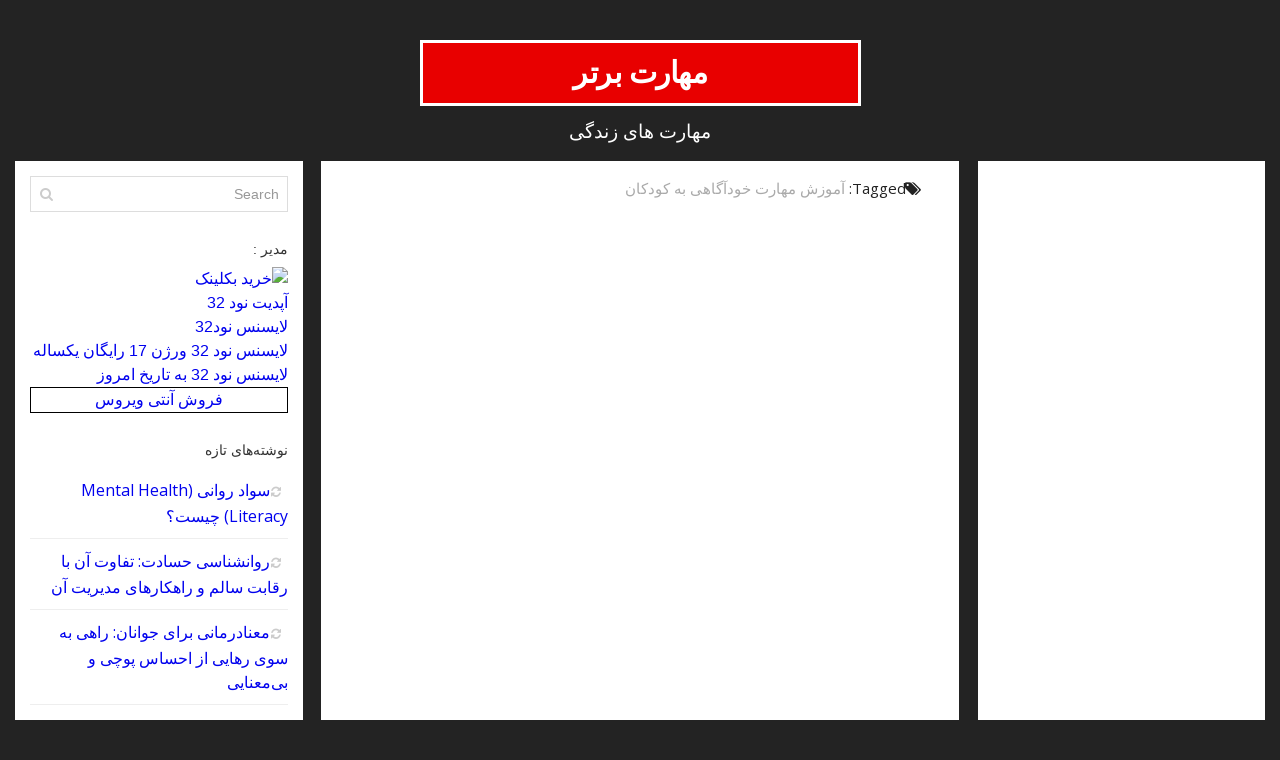

--- FILE ---
content_type: text/html; charset=UTF-8
request_url: http://soeal.ir/tag/%D8%A2%D9%85%D9%88%D8%B2%D8%B4-%D9%85%D9%87%D8%A7%D8%B1%D8%AA-%D8%AE%D9%88%D8%AF%D8%A2%DA%AF%D8%A7%D9%87%DB%8C-%D8%A8%D9%87-%DA%A9%D9%88%D8%AF%DA%A9%D8%A7%D9%86/
body_size: 7093
content:
<!DOCTYPE html> 
<html class="no-js" dir="rtl" lang="fa-IR">

<head>

<meta name="google-site-verification" content="TvfGUCgwVj6PqDLHreerHVK-EOSJtuVBzTBTWbapWYs" />
<meta name="msvalidate.01" content="27A109FB7D20DEF1387AA1B7D2844DE0" />



	<meta charset="UTF-8">
	<meta name="viewport" content="width=device-width, initial-scale=1.0">
	<link rel="profile" href="http://gmpg.org/xfn/11">
	<link rel="pingback" href="http://soeal.ir/xmlrpc.php">
	
	<title>آموزش مهارت خودآگاهی به کودکان &#8211; مهارت برتر</title>
<script>document.documentElement.className = document.documentElement.className.replace("no-js","js");</script>
<link rel='dns-prefetch' href='//fonts.googleapis.com' />
<link rel='dns-prefetch' href='//s.w.org' />
<link rel="alternate" type="application/rss+xml" title="مهارت برتر &raquo; خوراک" href="http://soeal.ir/feed/" />
<link rel="alternate" type="application/rss+xml" title="مهارت برتر &raquo; خوراک دیدگاه‌ها" href="http://soeal.ir/comments/feed/" />
<link rel="alternate" type="application/rss+xml" title="مهارت برتر &raquo; آموزش مهارت خودآگاهی به کودکان خوراک برچسب" href="http://soeal.ir/tag/%d8%a2%d9%85%d9%88%d8%b2%d8%b4-%d9%85%d9%87%d8%a7%d8%b1%d8%aa-%d8%ae%d9%88%d8%af%d8%a2%da%af%d8%a7%d9%87%db%8c-%d8%a8%d9%87-%da%a9%d9%88%d8%af%da%a9%d8%a7%d9%86/feed/" />
		<script type="text/javascript">
			window._wpemojiSettings = {"baseUrl":"https:\/\/s.w.org\/images\/core\/emoji\/11\/72x72\/","ext":".png","svgUrl":"https:\/\/s.w.org\/images\/core\/emoji\/11\/svg\/","svgExt":".svg","source":{"concatemoji":"http:\/\/soeal.ir\/wp-includes\/js\/wp-emoji-release.min.js?ver=4.9.26"}};
			!function(e,a,t){var n,r,o,i=a.createElement("canvas"),p=i.getContext&&i.getContext("2d");function s(e,t){var a=String.fromCharCode;p.clearRect(0,0,i.width,i.height),p.fillText(a.apply(this,e),0,0);e=i.toDataURL();return p.clearRect(0,0,i.width,i.height),p.fillText(a.apply(this,t),0,0),e===i.toDataURL()}function c(e){var t=a.createElement("script");t.src=e,t.defer=t.type="text/javascript",a.getElementsByTagName("head")[0].appendChild(t)}for(o=Array("flag","emoji"),t.supports={everything:!0,everythingExceptFlag:!0},r=0;r<o.length;r++)t.supports[o[r]]=function(e){if(!p||!p.fillText)return!1;switch(p.textBaseline="top",p.font="600 32px Arial",e){case"flag":return s([55356,56826,55356,56819],[55356,56826,8203,55356,56819])?!1:!s([55356,57332,56128,56423,56128,56418,56128,56421,56128,56430,56128,56423,56128,56447],[55356,57332,8203,56128,56423,8203,56128,56418,8203,56128,56421,8203,56128,56430,8203,56128,56423,8203,56128,56447]);case"emoji":return!s([55358,56760,9792,65039],[55358,56760,8203,9792,65039])}return!1}(o[r]),t.supports.everything=t.supports.everything&&t.supports[o[r]],"flag"!==o[r]&&(t.supports.everythingExceptFlag=t.supports.everythingExceptFlag&&t.supports[o[r]]);t.supports.everythingExceptFlag=t.supports.everythingExceptFlag&&!t.supports.flag,t.DOMReady=!1,t.readyCallback=function(){t.DOMReady=!0},t.supports.everything||(n=function(){t.readyCallback()},a.addEventListener?(a.addEventListener("DOMContentLoaded",n,!1),e.addEventListener("load",n,!1)):(e.attachEvent("onload",n),a.attachEvent("onreadystatechange",function(){"complete"===a.readyState&&t.readyCallback()})),(n=t.source||{}).concatemoji?c(n.concatemoji):n.wpemoji&&n.twemoji&&(c(n.twemoji),c(n.wpemoji)))}(window,document,window._wpemojiSettings);
		</script>
		<style type="text/css">
img.wp-smiley,
img.emoji {
	display: inline !important;
	border: none !important;
	box-shadow: none !important;
	height: 1em !important;
	width: 1em !important;
	margin: 0 .07em !important;
	vertical-align: -0.1em !important;
	background: none !important;
	padding: 0 !important;
}
</style>
<link rel='stylesheet' id='slick-css'  href='http://soeal.ir/wp-content/themes/sturdy/css/slick.css?ver=4.9.26' type='text/css' media='all' />
<link rel='stylesheet' id='slick-theme-css'  href='http://soeal.ir/wp-content/themes/sturdy/css/slick-theme.css?ver=4.9.26' type='text/css' media='all' />
<link rel='stylesheet' id='font-awesome-css'  href='http://soeal.ir/wp-content/themes/sturdy/fonts/font-awesome.min.css?ver=4.9.26' type='text/css' media='all' />
<link rel='stylesheet' id='style-css'  href='http://soeal.ir/wp-content/themes/sturdy/style.css?ver=4.9.26' type='text/css' media='all' />
<link rel='stylesheet' id='responsive-css'  href='http://soeal.ir/wp-content/themes/sturdy/responsive.css?ver=4.9.26' type='text/css' media='all' />
<link rel='stylesheet' id='wpb-google-fonts-css'  href='http://fonts.googleapis.com/css?family=Open+Sans%3A400%2C700%7CMcLaren%3A400%7CRoboto+Slab%3A400&#038;ver=4.9.26' type='text/css' media='all' />
<script type='text/javascript' src='http://soeal.ir/wp-includes/js/jquery/jquery.js?ver=1.12.4'></script>
<script type='text/javascript' src='http://soeal.ir/wp-includes/js/jquery/jquery-migrate.min.js?ver=1.4.1'></script>
<link rel='https://api.w.org/' href='http://soeal.ir/wp-json/' />
<link rel="EditURI" type="application/rsd+xml" title="RSD" href="http://soeal.ir/xmlrpc.php?rsd" />
<link rel="wlwmanifest" type="application/wlwmanifest+xml" href="http://soeal.ir/wp-includes/wlwmanifest.xml" /> 
<meta name="generator" content="WordPress 4.9.26" />
<!--[if lt IE 9]>
<script src="http://soeal.ir/wp-content/themes/sturdy/js/ie/html5.js"></script>
<script src="http://soeal.ir/wp-content/themes/sturdy/js/ie/selectivizr.js"></script>
<![endif]-->


      <!--Customizer CSS--> 
      <style type="text/css">


              body { background:#232323; }
              .home .content .post-title a, h1.post-title { color:#00010f; }
              .post-category a, .post-comments a, .tab-item-category a { color:#0027b5; }
              .post-category a:hover, .post-comments a:hover, .tab-item-category a:hover { color:#0a0402; }
              .post { font-weight:normal; }
              .post, .entry.excerpt { color:#0a0101; }
              .post { font-family:Helvetica, Arial; }
              .entry { font-size:17px; }
              #nav-header, #nav-subheader , #nav-footer, #nav-topbar { font-weight:bold; } 

              #nav-header div ul li a, #nav-subheader, #nav-footer, #nav-topbar { font-size:12px; }
              #nav-header, #nav-subheader , #nav-footer, #nav-topbar { font-family:Helvetica, Arial; } 

              #nav-header, #nav-header .menu-item, a.sidebar-toggle, #nav-header .nav-wrap { background:#e80000; }
              #nav-subheader, #nav-subheader .menu-item, #nav-subheader .nav-wrap { background:#f9f9f9; }
              #nav-footer, #nav-footer .menu-item { background:#e60000; } 

              #nav-topbar, #nav-topbar .menu-item { background:#000000; } 

              #nav-topbar .nav li a, #nav-topbar div { color:#ffffff; }
              #nav-header .nav li a, #nav-header div { color:#ffffff; }
              #nav-subheader .nav li a, #nav-subheader div { color:#000000; }
              #nav-footer .nav li a, #nav-footer div  { color:#d1d1d1; }
     	      .site-title a { font-size:30px; } 

    	      .site-title a { color:#ffffff; } 

      	      .site-title { font-family:Helvetica, Arial; } 

      	      .site-title a { font-weight:bold; } 
      	     
      	      .site-title { width:30%; } 

     	      .site-title { border-color:#fff; } 

              .site-title { background:#e80000; }
     	      .site-descriptionh { font-family:Roboto Slab, Arial; }
              .site-descriptionh { color:#ffffff; }
              .site-descriptionh { font-size:19px; }                           
              .site-descriptionh { font-weight:normal; }
              .featuredclip rect { fill:#fff; }                           
              .mainclip rect { fill:#000; }
              .featured-posts .post-title a { color:#fff; }
              .featured-posts .post-title a:hover { color:#46B2FF; }
   
      </style> 
      <!--/Customizer CSS-->
      		<style type="text/css">.recentcomments a{display:inline !important;padding:0 !important;margin:0 !important;}</style>
		</head>

<body class="rtl archive tag tag-35147 col-3cm chrome">

<div id="wrapper">

	<header id="header">
		
				
		<div id="header-top">
					
			<div class="container-inner group">
			
			
			
				<p class="site-title"><a href="http://soeal.ir/" rel="home">مهارت برتر</a></p>
				<p class="site-descriptionh">مهارت های زندگی</p>

			</div><!--/.container-->
			
		</div><!--/#header-top-->
		<div id="header-bottom">
			
			<div class="container-inner group">

								
							
			</div><!--/.container-->
		
		</div><!--/#header-bottom-->
		
	</header><!--/#header-->
	
	<div class="container" id="page">
		<div class="container-inner">
			
			

			
	<div class="sidebar s1 equalheight">
		
		<a class="sidebar-toggle" title="Expand Sidebar"><i class="fa icon-sidebar-toggle"></i></a>
		
		<div class="sidebar-content">
			
			<div id="search-2" class="widget widget_search"><form method="get" class="searchform themeform" action="http://soeal.ir/">
	<div>
		<input type="text" class="search" name="s" onblur="if(this.value=='')this.value='Search';" onfocus="if(this.value=='Search')this.value='';" value="Search" />
	</div>
</form>
</div><div id="execphp-2" class="widget widget_execphp"><h3 class="group"><span>مدیر :</span></h3>			<div class="execphpwidget"><a href="https://behtarinbacklink.com/" title="خرید بکلینک"><img src="https://behtarinbacklink.com/tools/images/create-a-300x300-pixel-square-digital-ma_ZW5VPj5jQkWsGAGB5Ia.png" width="65" height="65" alt="خرید بکلینک" title="خرید بکلینک"/></a><br>



<a href="https://gennexium40.com/">آپدیت نود 32</a><br>


<a href="https://cymbalta3060mg.com/">لایسنس نود32</a><br>


<a href="https://www.oakley-sunglasses.net.co/">لایسنس نود 32 ورژن 17 رایگان یکساله</a><br>


<a href="https://passwordnod32.ir">لایسنس نود 32 به تاریخ امروز</a><br>


<div style="display:none;"><a href="https://1xbet.fun/">&#1608;&#1575;&#1606; &#1575;&#1740;&#1705;&#1587; &#1576;&#1578;</a></div>


<div style="display:none;"><a href="https://baxiran.com">&#1587;&#1575;&#1740;&#1578; &#1576;&#1575;&#1586;&#1740; &#1575;&#1606;&#1601;&#1580;&#1575;&#1585;</a></div>


<div style="display:none;"><a href="https://bia.bet">&#1576;&#1575;&#1586;&#1740; &#1575;&#1606;&#1601;&#1580;&#1575;&#1585;</a></div>
<div style="display:none;"><a href="https://jetbet90.com">&#1580;&#1578; &#1576;&#1578; &#1576;&#1583;&#1608;&#1606; &#1601;&#1740;&#1604;&#1578;&#1585;</a></div>



<div id="5484312" style="display:none;"><a href="https://hotbet.click/">&#1607;&#1575;&#1578; &#1576;&#1578;</a></div>


<div style="display:none;"><a href="https://enfejar.games/">&#1587;&#1575;&#1740;&#1578; &#1576;&#1575;&#1586;&#1740; &#1575;&#1606;&#1601;&#1580;&#1575;&#1585;</a></div>


<div style="display:none;"><a href="https://jetbet90.info/">jetbet</a></div>


<div style="display:none;"><a href="https://shirbet.com/">&#1587;&#1575;&#1740;&#1578; &#1662;&#1740;&#1588; &#1576;&#1740;&#1606;&#1740; &#1601;&#1608;&#1578;&#1576;&#1575;&#1604;</a></div>


<div style="display:none;"><a href="https://sibbet90.site/">&#1587;&#1740;&#1576; &#1576;&#1578;</a></div>


<div style="display:none;"><a href="https://www.enfejar.vip/">&#1587;&#1575;&#1740;&#1578; &#1576;&#1575;&#1586;&#1740; &#1575;&#1606;&#1601;&#1580;&#1575;&#1585;</a></div>


<div style="display:none;"><a href="https://betball90.org/">&#1576;&#1578; &#1576;&#1575;&#1604; 90</a></div>


<div style="display:none;"><a href="https://bazienfejar.vip/">&#1576;&#1607;&#1578;&#1585;&#1740;&#1606; &#1587;&#1575;&#1740;&#1578; &#1576;&#1575;&#1586;&#1740; &#1575;&#1606;&#1601;&#1580;&#1575;&#1585; &#1570;&#1606;&#1604;&#1575;&#1740;&#1606;</a></div>


<div style="display:none;"><a href="https://www.jetbet90.bet/">&#1580;&#1578; &#1576;&#1578;</a></div>


<div id="983276" style="display:none;"><a href="https://enfejarsite.com/">&#1587;&#1575;&#1740;&#1578; &#1575;&#1606;&#1601;&#1580;&#1575;&#1585;</a></div>


<div style="display:none;"><a href="https://lanacasino.info/">lanacasino</a></div>


<div style="display:none;"><a href="https://betforward-shart.com/">&#1576;&#1578; &#1601;&#1608;&#1585;&#1608;&#1575;&#1585;&#1583;</a></div>


<div style="display:none;"><a href="https://1xbet-ir1.xyz/">1xbet</a></div>


<div style="display:none;"><a href="https://ace90.bet/">&#1570;&#1587; 90</a></div>


<div style="display:none;"><a href="https://jetbet-fa.com/">&#1580;&#1578; &#1576;&#1578;</a></div>


<div style="display:none;"><a href="https://bet-forward.com/">betforward</a></div>

<div style="display:none;"><a href="https://riverpoker.online/">river poker</a></div>

<div style="display:none;"><a href="https://emperorpoker.online/">emperor poker</a></div>


<div style="display:none;"><a href="https://baxbet.info/">&#1576;&#1705;&#1587; &#1576;&#1578;</a></div>



<div style="display:none;"><a href="https://mojavz.com/listing-category/vaamfori">&#1582;&#1585;&#1740;&#1583; &#1608;&#1575;&#1605; &#1602;&#1575;&#1606;&#1608;&#1606;&#1740; &#1576;&#1583;&#1608;&#1606; &#1590;&#1575;&#1605;&#1606;</a></div>
<div style="display:none;"><a href="https://bettime90vip.com/">bettime90vip</a></div>
<div style="display:none;"><a href="https://farsi1xbet.info/">&#1608;&#1575;&#1606; &#1575;&#1740;&#1705;&#1587; &#1576;&#1578; &#1601;&#1575;&#1585;&#1587;&#1740;</a></div>


<div id="9543975" style="display:none;"><a href="https://enfejargame.click">&#1587;&#1575;&#1740;&#1578; &#1576;&#1575;&#1586;&#1740; &#1575;&#1606;&#1601;&#1580;&#1575;&#1585;</a></div>
<div id="95435831" style="display:none;"><a href="http://b90.website">&#1587;&#1575;&#1740;&#1578; &#1576;&#1578;</a></div>
<div id="359025831" style="display:none;"><a href="https://jetbet90.website">&#1576;&#1575;&#1586;&#1740; &#1575;&#1606;&#1601;&#1580;&#1575;&#1585;</a></div>
<div style="display:none;"><a href="https://niksho.com/hot-bet/">&#1604;&#1740;&#1606;&#1705; &#1576;&#1583;&#1608;&#1606; &#1601;&#1740;&#1604;&#1578;&#1585; &#1587;&#1575;&#1740;&#1578; &#1607;&#1575;&#1578; &#1576;&#1578;</a></div>
<div style="display:none;"><a href="https://prosoccer.ws/">Free soccer tips</a></div>
<div style="display:none;"><a href="https://1xbet-nofilter.com">&#1583;&#1575;&#1606;&#1604;&#1608;&#1583; &#1575;&#1662;&#1604;&#1740;&#1705;&#1740;&#1588;&#1606; &#1608;&#1575;&#1606; &#1575;&#1740;&#1705;&#1587; &#1576;&#1578;</a></div>
<div style="display:none;"><a href="https://shartbandifarsi.com/">Tas20</a></div>
<div style="display:none;"><a href="https://www.1xbet-ir.apk">&#1583;&#1575;&#1606;&#1604;&#1608;&#1583; &#1575;&#1662;&#1604;&#1740;&#1705;&#1740;&#1588;&#1606; &#1608;&#1575;&#1606; &#1575;&#1740;&#1705;&#1587; &#1576;&#1578;</a></div>
<div style="display:none;"><a href="https://www.amoozeshbet.com">&#1583;&#1575;&#1606;&#1604;&#1608;&#1583; &#1575;&#1662;&#1604;&#1740;&#1705;&#1740;&#1588;&#1606; &#1608;&#1575;&#1606; &#1575;&#1740;&#1705;&#1587; &#1576;&#1578;</a></div>
<div style="display:none;"><a href="https://winxbet.game/fa/">&#1588;&#1585;&#1591; &#1576;&#1606;&#1583;&#1740; &#1608;&#1585;&#1586;&#1588;&#1740;</a></div>
           






<link href="//backlink.behtarinseo.ir/ads/css/style-7.css" rel="stylesheet" type="text/css">
<div class="mihanbacklink">
 <div><div style="border: 1px solid #000;text-align: center;text-decoration: none !important;"><a title="فروش آنتی ویروس" alt="فروش آنتی ویروس" rel="follow" href="https://keyiran.com">فروش آنتی ویروس</a></div></div>              
</div></div>
		</div>		<div id="recent-posts-2" class="widget widget_recent_entries">		<h3 class="group"><span>نوشته‌های تازه</span></h3>		<ul>
											<li>
					<a href="http://soeal.ir/%d8%b3%d9%88%d8%a7%d8%af-%d8%b1%d9%88%d8%a7%d9%86%db%8c-mental-health-literacy-%da%86%db%8c%d8%b3%d8%aa%d8%9f/">سواد روانی (Mental Health Literacy) چیست؟</a>
									</li>
											<li>
					<a href="http://soeal.ir/%d8%b1%d9%88%d8%a7%d9%86%d8%b4%d9%86%d8%a7%d8%b3%db%8c-%d8%ad%d8%b3%d8%a7%d8%af%d8%aa-%d8%aa%d9%81%d8%a7%d9%88%d8%aa-%d8%a2%d9%86-%d8%a8%d8%a7-%d8%b1%d9%82%d8%a7%d8%a8%d8%aa-%d8%b3%d8%a7%d9%84%d9%85/">روانشناسی حسادت: تفاوت آن با رقابت سالم و راهکارهای مدیریت آن</a>
									</li>
											<li>
					<a href="http://soeal.ir/%d9%85%d8%b9%d9%86%d8%a7%d8%af%d8%b1%d9%85%d8%a7%d9%86%db%8c-%d8%a8%d8%b1%d8%a7%db%8c-%d8%ac%d9%88%d8%a7%d9%86%d8%a7%d9%86-%d8%b1%d8%a7%d9%87%db%8c-%d8%a8%d9%87-%d8%b3%d9%88%db%8c-%d8%b1%d9%87%d8%a7/">معنادرمانی برای جوانان: راهی به سوی رهایی از احساس پوچی و بی‌معنایی</a>
									</li>
											<li>
					<a href="http://soeal.ir/%d8%b1%d9%88%d8%a7%d9%86%d8%b4%d9%86%d8%a7%d8%b3%db%8c-%d8%b1%d9%81%d8%aa%d8%a7%d8%b1%d9%87%d8%a7%db%8c-%d9%be%d8%a7%db%8c%d8%af%d8%a7%d8%b1-%da%86%d8%b7%d9%88%d8%b1-%d8%b9%d8%a7%d8%af%d8%a7%d8%aa/">روانشناسی رفتارهای پایدار: چطور عادات سبز شکل می‌گیرن؟</a>
									</li>
											<li>
					<a href="http://soeal.ir/%f0%9f%92%a1%da%86%d8%b1%d8%a7-%d8%a8%d8%af%d9%88%d9%86-%d8%a8%da%a9-%d9%84%db%8c%d9%86%da%a9%d8%8c-%d9%87%db%8c%da%86-%d8%a7%d8%b3%d8%aa%d8%b1%d8%a7%d8%aa%da%98%db%8c-%d8%b3%d8%a6%d9%88%db%8c%db%8c/">💡چرا بدون بک لینک، هیچ استراتژی سئویی کامل نیست؟</a>
									</li>
					</ul>
		</div><div id="recent-comments-2" class="widget widget_recent_comments"><h3 class="group"><span>آخرین دیدگاه‌ها</span></h3><ul id="recentcomments"></ul></div><div id="archives-2" class="widget widget_archive"><h3 class="group"><span>بایگانی</span></h3>		<ul>
			<li><a href='http://soeal.ir/2025/11/'>نوامبر 2025</a></li>
	<li><a href='http://soeal.ir/2025/10/'>اکتبر 2025</a></li>
	<li><a href='http://soeal.ir/2025/09/'>سپتامبر 2025</a></li>
	<li><a href='http://soeal.ir/2025/08/'>آگوست 2025</a></li>
	<li><a href='http://soeal.ir/2021/01/'>ژانویه 2021</a></li>
	<li><a href='http://soeal.ir/2020/07/'>جولای 2020</a></li>
	<li><a href='http://soeal.ir/2020/02/'>فوریه 2020</a></li>
	<li><a href='http://soeal.ir/2019/08/'>آگوست 2019</a></li>
	<li><a href='http://soeal.ir/2016/11/'>نوامبر 2016</a></li>
	<li><a href='http://soeal.ir/2016/10/'>اکتبر 2016</a></li>
	<li><a href='http://soeal.ir/2016/09/'>سپتامبر 2016</a></li>
	<li><a href='http://soeal.ir/2016/08/'>آگوست 2016</a></li>
	<li><a href='http://soeal.ir/2016/07/'>جولای 2016</a></li>
	<li><a href='http://soeal.ir/2016/06/'>ژوئن 2016</a></li>
	<li><a href='http://soeal.ir/2016/05/'>می 2016</a></li>
	<li><a href='http://soeal.ir/2016/04/'>آوریل 2016</a></li>
	<li><a href='http://soeal.ir/2016/03/'>مارس 2016</a></li>
		</ul>
		</div><div id="categories-2" class="widget widget_categories"><h3 class="group"><span>دسته‌ها</span></h3>		<ul>
	<li class="cat-item cat-item-1279"><a href="http://soeal.ir/category/%d8%a7%d8%ae%d8%a8%d8%a7%d8%b1-%d8%a8%d8%b1%d8%aa%d8%b1/" >اخبار برتر</a>
</li>
	<li class="cat-item cat-item-1"><a href="http://soeal.ir/category/%d8%af%d8%b3%d8%aa%d9%87%e2%80%8c%d8%a8%d9%86%d8%af%db%8c-%d9%86%d8%b4%d8%af%d9%87/" >دسته‌بندی نشده</a>
</li>
	<li class="cat-item cat-item-130"><a href="http://soeal.ir/category/%d8%b2%d9%86%d8%a7%d8%b4%d9%88%db%8c%db%8c/" >زناشویی</a>
</li>
	<li class="cat-item cat-item-17"><a href="http://soeal.ir/category/%d8%b3%d8%a8%da%a9-%d8%a8%d8%b1%d8%aa%d8%b1/" >سبک برتر</a>
</li>
	<li class="cat-item cat-item-28"><a href="http://soeal.ir/category/%d8%b9%d8%a7%d8%b4%d9%82%d8%a7%d9%86%d9%87/" >عاشقانه</a>
</li>
	<li class="cat-item cat-item-1043"><a href="http://soeal.ir/category/%d8%b9%d8%b4%d9%82/" >عشق</a>
</li>
	<li class="cat-item cat-item-1571"><a href="http://soeal.ir/category/%d8%b9%d9%84%d9%85%db%8c/" >علمی</a>
</li>
	<li class="cat-item cat-item-2103"><a href="http://soeal.ir/category/%d9%81%d8%b1%d9%87%d9%86%da%af/" >فرهنگ</a>
</li>
	<li class="cat-item cat-item-59"><a href="http://soeal.ir/category/%d9%82%db%8c%d9%85%d8%aa/" >قیمت</a>
</li>
	<li class="cat-item cat-item-8479"><a href="http://soeal.ir/category/%da%af%d8%b1%d8%af%d8%b4%da%af%d8%b1%db%8c/" >گردشگری</a>
</li>
	<li class="cat-item cat-item-141"><a href="http://soeal.ir/category/%d9%85%d8%af-%d8%a8%d8%b1%d8%aa%d8%b1/" >مد برتر</a>
</li>
	<li class="cat-item cat-item-27707"><a href="http://soeal.ir/category/%d9%85%d8%b0%d9%87%d8%a8/" >مذهب</a>
</li>
	<li class="cat-item cat-item-15087"><a href="http://soeal.ir/category/%d9%85%d8%b4%d8%a7%d9%88%d8%b1%d9%87/" >مشاوره</a>
</li>
	<li class="cat-item cat-item-505"><a href="http://soeal.ir/category/%d9%87%d9%86%d8%b1/" >هنر</a>
</li>
		</ul>
</div><div id="meta-2" class="widget widget_meta"><h3 class="group"><span>اطلاعات</span></h3>			<ul>
						<li><a href="http://soeal.ir/wp-login.php">ورود</a></li>
			<li><a href="http://soeal.ir/feed/">پیگیری نوشته‌ها با<abbr title="Really Simple Syndication">RSS</abbr></a></li>
			<li><a href="http://soeal.ir/comments/feed/">پیگیری دیدگاه‌ها با <abbr title="Really Simple Syndication">RSS</abbr></a></li>
			<li><a href="https://wordpress.org/" title="با نیروی وردپرس ، بهترین ابزار وبلاگنویسی جهان">WordPress.org</a></li>			</ul>
			</div>			
		</div><!--/.sidebar-content-->
		
	</div><!--/.sidebar-->

	
<div class="sidebar s2 equalheight" >
	
	<a class="sidebar-toggle" title="Expand Sidebar"><i class="fa icon-sidebar-toggle"></i></a>
	
	<div class="sidebar-content">
		

		
				
	</div><!--/.sidebar-content-->
	
</div><!--/.sidebar-->
	
			
			<div class="main equalheight">
				<div class="main-inner group">

<section class="content">
	
	<div class="pad group">		
	
		<div class="page-title group">

			<h1><i class="fa fa-tags"></i>Tagged: <span>آموزش مهارت خودآگاهی به کودکان</span></h1>
		
	
</div><!--/.page-title-->
		
				



				
	</div><!--/.pad-->
	
</section><!--/.content-->


				</div><!--/.main-inner-->
			</div><!--/.main-->			
		</div><!--/.container-inner-->
	</div><!--/.container-->

	<footer id="footer">
			
		
		
	
				
				
		<section class="container dark" id="footer-widgets">
			<div class="container-inner">
			
				
				
					<center><div class="copyright">
					
				</div> </center>
				
			</div><!--/.container-inner-->
		</section><!--/.container-->	
		
		
				
		<section class="container" id="footer-bottom">
			<div class="container-inner">
				
				<a id="back-to-top" href="#"><i class="fa fa-angle-up"></i></a>
					
			</div><!--/.container-inner-->

		<div class="pad group">
																																																					</div><!--/.pad-->

		</section><!--/.container-->
		
	</footer><!--/#footer-->

</div><!--/#wrapper-->

<script type='text/javascript' src='http://soeal.ir/wp-content/themes/sturdy/js/jquery.fitvids.js?ver=4.9.26'></script>
<script type='text/javascript' src='http://soeal.ir/wp-content/themes/sturdy/js/slick.min.js?ver=4.9.26'></script>
<script type='text/javascript' src='http://soeal.ir/wp-content/themes/sturdy/js/jquery.matchHeight-min.js?ver=4.9.26'></script>
<script type='text/javascript' src='http://soeal.ir/wp-content/themes/sturdy/js/scripts.js?ver=4.9.26'></script>
<script type='text/javascript' src='http://soeal.ir/wp-includes/js/wp-embed.min.js?ver=4.9.26'></script>
<!--[if lt IE 9]>
<script src="http://soeal.ir/wp-content/themes/sturdy/js/ie/respond.js"></script>
<![endif]-->
</body>
</html>

<!-- Page generated by LiteSpeed Cache 4.4.6 on 2025-11-27 23:10:09 -->

--- FILE ---
content_type: text/css
request_url: http://soeal.ir/wp-content/themes/sturdy/responsive.css?ver=4.9.26
body_size: 2056
content:
#wrapper,
.container-inner { min-width: 300px; }

@media only screen and (max-width: 1025px) {
	.main { border-left: 0; border-right: 0; }
}

/* ------------------------------------------------------------------------- *
 *  Toggle Sidebar s2 
/* ------------------------------------------------------------------------- */
@media only screen and (max-width: 1200px) {
	
	.container { padding: 0; }
	
	/* s2 general */
	.s2 { width: 23%; }
	.s2 .sidebar-content { display: none; ; width: 100%; }
	.s2 .sidebar-toggle { display: block; }
	.sidebar:after, .main:after {display:none;}

	
	/* s2 expand/collapse */
	.s2-expand .s2 { background: #fff; position:absolute; width: 290px; margin: 0!important; z-index: 9; overflow: auto;
	-moz-transition: width .2s ease; -webkit-transition: width .2s ease; transition: width .2s ease; }	
	.s2-expand .s2 .sidebar-content { display: block; }
	.s2-collapse .s2 { width:50px; }
	.s2-collapse .s2 .sidebar-content { display: none; }
	
	/* s2 toggle icon */
	.col-3cm.s2-expand .s2 .icon-sidebar-toggle:before { content: "\f101"; }
	
	
	/* s2 3 column, content middle */
	.col-3cm .main {max-width: 70% ; margin-right: 5.5%; }

	.col-3cm.s2-expand .s2 { right: 0; }
	
	/* ipad, iphone fix */
	.safari .s2 { min-width: 50px; max-width: 50px; width: auto; }
	.safari.s2-expand .s2 { min-width: 340px; max-width: 340px; width: auto; }

}
@media only screen and (max-width: 1200px) {

	.s2 .sidebar-toggle { height: 60px; }
	.s2 .sidebar-toggle i { padding: 10px 0; }

}

@media only screen and (max-width: 1100px)  {
.col-3cm .main {max-width: 69% ; margin-right: 6.5%;
}

/* ------------------------------------------------------------------------- *
 *  Toggle Sidebar s1 
/* ------------------------------------------------------------------------- */
@media only screen and (max-width: 1010px) {
	
	/* s1 general */
	.s1 { width: 50px; }
	.s1 .sidebar-content { display: none;  width: 100%; }
	.s1 .sidebar-toggle { display: block; }
	
	/* s1 expand/collapse */
	.s1-expand .s1 { background: #fff; position:absolute; width: 290px; margin: 0!important; z-index: 9; overflow: auto;
	-moz-transition: width .2s ease; -webkit-transition: width .2s ease; transition: width .2s ease; }	
	.s1-expand .s1 .sidebar-content,
	.s1-expand .s1 .post-nav { display: block;  }
	.s1-collapse .s1 .sidebar-content,
	.s1-collapse .s1 .sidebar .post-nav { display: none; }
	
	/* s1 toggle icon */
	.col-2cl.s1-expand .s1 .icon-sidebar-toggle:before { content: "\f101"; }
	.col-2cr.s1-expand .s1 .icon-sidebar-toggle:before,
	.col-3cm.s1-expand .s1 .icon-sidebar-toggle:before { content: "\f100"; }


	/* 2 column, content right */
	.col-2cr .main {margin-right:0; max-width: 93% }
	.col-2cr.s1-expand .s1 { left: 0; }
	
	/* 2 column, content left */
	.col-2cl .main {max-width: 93% ; margin: 0 auto; margin-left: 0px; }
	.col-2cl.s1-expand .s1 { right: 0; }
	.col-2cl.s1-expand .sidebar-toggle { float: left; margin-left: 0; margin-right: 290px;}
	
	/* 3 column, content middle */
	.col-3cm .main {max-width: 86% ; margin-right: 7%; }
	.col-3cm.s1-expand .s1 { left: 0; }
	.col-3cm.s2-expand .s2 { right: 0; }
	
	/* ipad, iphone fix */
	.safari .s1 { min-width: 50px; max-width: 50px; width: auto; }
	.safari.s1-expand .s1 { min-width: 340px; max-width: 340px; width: auto; }
	
}


@media only screen and (max-width: 768px) {
.col-3cm .main {max-width: 84% ; margin-right: 8%; }
.col-2cl .main {max-width: 92% ;  }
.col-2cr .main {max-width: 92% ;  }
.site-title {width: 60% !important; }
}
/* ------------------------------------------------------------------------- *
 *  Mobile (Mid Res) 
/* ------------------------------------------------------------------------- */
@media only screen and (max-width: 719px) {
	
	/* layout */
	.container { padding: 0; }
	.grid { width: 100%; margin: 0 0 10px; }
	
	/* sidebar toggle 60 > 50px height */
	.page-title.pad { padding-top: 12px; padding-bottom: 4px; }

	
	/* hide */
	.site-description,
	.image-caption,
	.social-links .social-tooltip:hover:after,
	.social-links .social-tooltip:hover:before { display: none; }
	
	/* base */
	.pad { padding: 20px 20px 10px; }
	.notebox { margin-bottom: 20px; }	
	.entry { font-size: 15px; }
	
	/* text */
	.entry h1 { font-size: 30px; letter-spacing: -0.7px; }
	.entry h2 { font-size: 26px; letter-spacing: -0.5px; }
	.entry h3 { font-size: 24px; letter-spacing: -0.3px; }
	.entry h4 { font-size: 22px; letter-spacing: -0.3px; }
	.entry h5 { font-size: 18px; }
	.entry h6 { font-size: 16px; text-transform: uppercase; }

	/* header */
	.topbar-enabled #header { padding-top: 0; }
	#header-top { padding: 0; }
	#header .pad { padding-top: 0; padding-bottom: 0; }
	.site-title a { text-align: center; }
	#header .social-links { float: none; text-align: center; padding: 15px 0; }
	#header .social-links li { margin: 0 4px; }
	.toggle-search { right: auto; left: 0; top: 0; padding-top: 10px; padding-bottom: 10px; }
	.search-expand { left: 0; right: auto; top: 42px; width: 100%; }
	.search-expand-inner { border-left: 0; border-right: 0; }
	#header-ads { margin: 0; padding-bottom: 0; }
	
	/* footer */
	#footer-bottom .pad { padding-top: 50px; padding-bottom: 40px; }
	#footer-bottom .one-half.last { margin-bottom: 0; }
	#footer-bottom { text-align: center; }
	#footer-bottom #footer-logo { margin-left: auto; margin-right: auto; }
	#footer-bottom .social-links { float: none; }
	#footer-bottom .social-links li { margin-left: 4px; margin-right: 4px; }
	
	/* comments */
	.comment-tabs { font-size: 14px; }
	.commentlist li { font-size: 13px; }
	.commentlist li ul li { padding-left: 10px; }
	
	/* page */
	#page { margin-top: 0; }
	.pagination { margin-bottom: 30px; }
	.page-title { font-size: 14px; }
	.page-image-text { margin-top: -15px; }
	.page-image-text .caption { font-size: 26px; line-height: 30px;  }
	.page-image-text .description { font-size: 13px; }
	
	/* blog */
	.featured-posts {  }
	.post .post-inner { margin: 0; padding: 0; }

	.post-inner .post-comments { left: auto; right: 0; top: -40px; }
	
	.single .post-title { font-size: 22px; line-height: 1.5em; letter-spacing: 0; }
	.post-byline { font-size: 13px; }
	.post-format { margin-bottom: 20px; }
	.format-gallery .post-format .flexslider .slides img { max-height: 240px; }
	.format-quote .post-format blockquote,
	.format-link .post-format p { font-size: 18px; }
	.format-link .post-format p { margin-bottom: 10px; }
	.single .format-status .entry { font-size: 20px; line-height: 1.4em; }
	.post-format .format-container .fa { font-size: 28px; }
	
	.sharrre .box { padding-left: 0; padding-right: 0; }
	.sharrre .count { width: 70%; margin: 0 15%; }
	.sharrre .share { width: 100%; margin-left: 0; margin-top: 10px; }
	.author-bio .bio-desc { font-size: 13px; }

	.content .post-nav li { width: 100%; -webkit-box-shadow: none!important; box-shadow: none!important; }
	.content .post-nav li a { min-height: 0; }
	
	.single .related-posts .post-title { font-size: 15px; }
	.related-posts li { width: 50%; }
	.related-posts li:nth-child(2) article { border-right-color: transparent; } 
	.related-posts li:nth-child(3),
	.related-posts li:nth-child(4) { display: none; }
	
	/* shortcodes */
	.dropcap { font-size: 80px; }
	
}



@media only screen and (max-width: 641px) {
	.main {overflow: hidden; }
	.col-3cm .s1-expand .main {}
}

@media only screen and (max-width: 550px) {
	.pad { padding: 20px 0; }
	ul.meta-single.group {padding: 0 20px; }
	.s1-collapse .s1, .s2-collapse .s2 {width: 0 ;}
	.col-3cm .main {max-width: 100%; margin-left: 0 ; margin-right: 0 }
	.page-title.group {padding: 0 35px; }
	.home .page-title.group {padding: 0 60px; }
	.home .post-meta .group {padding: 0 20px;}
	.col-3cm .post-title {padding: 20px; padding-bottom: 0; margin-bottom: 0;} 
	.col-3cm .post-byline {padding: 20px; padding-top: 0; margin-bottom: 0; }
	.col-3cm .entry p {padding: 0 20px;}
	.col-2cl .s2 {width:0px;}
	.col-2cl .sidebar-toggle {float: left; margin-left: -50px;}
	.col-2cl .main {max-width:100%;}
	.col-2cl .main article,
	.full-width-content .main article,
	.col-2cr .main article { margin: 15px 15px;}
	.col-2cl .home .page-title.group, 
	.full-width-content.home .page-title.group, 
	.col-2cr .home .page-title.group {padding: 0 15px }
	.col-2cr .main {max-width: 100%; }
	.slick-prev:before, .slick-next:before {font-size: 60px;}
	.slick-prev {left: -63px;}
	.post-meta.group {padding: 0 20px;}




@media only screen and (max-width: 400px) {
	.site-title {width: 70% !important; }
}



--- FILE ---
content_type: text/javascript
request_url: http://soeal.ir/wp-content/themes/sturdy/js/scripts.js?ver=4.9.26
body_size: 2609
content:
/*
	scripts.js
	
	License: GNU General Public License v3.0
	License URI: http://www.gnu.org/licenses/gpl-3.0.html
	
	
*/

"use strict";

jQuery(document).ready(function($) {

/*  Toggle header search
/* ------------------------------------ */
	$('.toggle-search').click(function(){
		$('.toggle-search').toggleClass('active');
		$('.search-expand').fadeToggle(250);
            setTimeout(function(){
                $('.search-expand input').focus();
            }, 300);
	});

/*  Equal heights
/* -------------------------------------------- */
	$(function() {
   	 	$('.equalheight').matchHeight();
	});

		$(function() {
   	 	$('.featuredheight').matchHeight();
	});
/*  Scroll to top
/* ------------------------------------ */
	$('a#back-to-top').click(function() {
		$('html, body').animate({scrollTop:0},'slow');
		return false;
	});
	
/*  Tabs widget
/* ------------------------------------ */	
	(function() {
		var $tabsNav       = $('.blogsetup-tabs-nav'),
			$tabsNavLis    = $tabsNav.children('li'),
			$tabsContainer = $('.blogsetup-tabs-container');

		$tabsNav.each(function() {
			var $this = $(this);
			$this.next().children('.blogsetup-tab').stop(true,true).hide()
			.siblings( $this.find('a').attr('href') ).show();
			$this.children('li').first().addClass('active').stop(true,true).show();
		});

		$tabsNavLis.on('click', function(e) {
			var $this = $(this);

			$this.siblings().removeClass('active').end()
			.addClass('active');
			
			$this.parent().next().children('.blogsetup-tab').stop(true,true).hide()
			.siblings( $this.find('a').attr('href') ).fadeIn();
			e.preventDefault();
		}).children( window.location.hash ? 'a[href=' + window.location.hash + ']' : 'a:first' ).trigger('click');

	})();
	
/*  Comments / pingbacks tabs
/* ------------------------------------ */	
    $(".comment-tabs li").click(function() {
        $(".comment-tabs li").removeClass('active');
        $(this).addClass("active");
        $(".comment-tab").hide();
        var selected_tab = $(this).find("a").attr("href");
        $(selected_tab).fadeIn();
        return false;
    });

/*  Table odd row class
/* ------------------------------------ */
	$('table tr:odd').addClass('alt');

/*  Sidebar collapse
/* ------------------------------------ */
	$('body').addClass('s1-collapse');
	$('body').addClass('s2-collapse');
	
	$('.s1 .sidebar-toggle').click(function(){
		$('body').toggleClass('s1-collapse').toggleClass('s1-expand');
		if ($('body').is('.s2-expand')) { 
			$('body').toggleClass('s2-expand').toggleClass('s2-collapse');
		}
	});
	$('.s2 .sidebar-toggle').click(function(){
		$('body').toggleClass('s2-collapse').toggleClass('s2-expand');
		if ($('body').is('.s1-expand')) { 
			$('body').toggleClass('s1-expand').toggleClass('s1-collapse');
		}
	});



/*  Fitvids
/* ------------------------------------ */
	function responsiveVideo() {
			if ( $().fitVids ) {
				$('#wrapper').fitVids();
			}	
		}
		
	responsiveVideo();
	
/*  Slick
/* ------------------------------------ */

$('.featured-posts').slick({
  dots: false,
  infinite: false,
  speed: 300,
  slidesToShow: 3,
  slidesToScroll: 3,
  responsive: [
    {
      breakpoint: 950,
      settings: {
        slidesToShow: 2,
        slidesToScroll: 2,
        infinite: true,
      }
    },
    {
      breakpoint: 600,
      settings: {
        slidesToShow: 1,
        slidesToScroll: 1
      }
    }
    // You can unslick at a given breakpoint now by adding:
    // settings: "unslick"
    // instead of a settings object
  ]
});
	
/*  Mobile menu smooth toggle height
/* ------------------------------------ */	
	$('.nav-toggle').on('click', function() {
		slide($('.nav-wrap .nav', $(this).parent()));
	});
	 
	function slide(content) {
		var wrapper = content.parent();
		var contentHeight = content.outerHeight(true);
		var wrapperHeight = wrapper.height();

	 
		wrapper.toggleClass('expand');
		if ( (wrapper.hasClass('expand')) && ($(wrapper).parent().attr('id') == 'nav-header') ) {
		setTimeout(function() {
			wrapper.addClass('transition').css('height', contentHeight);
			$('#nav-subheader .nav-wrap').css('height',0);
			$('#nav-subheader .nav-wrap').removeClass('expand');
			$('#nav-subheader .nav-toggle').css('top', - (contentHeight + 12)  );
			$('#nav-subheader').css('top', contentHeight + parseInt(6) );
	
		}, 10);
	
	} else if ( (wrapper.hasClass('expand')) && ($(wrapper).parent().attr('id') == 'nav-subheader') ) {
		setTimeout(function() {
			wrapper.addClass('transition').css('height', contentHeight);
			$('#nav-header .nav-wrap').css('height',0);
 			if ($('#nav-header .nav-wrap').hasClass('expand')) {
 				$('#nav-subheader').css('top',0);
 				$('#nav-header .nav-wrap').removeClass('expand');
 				$('#nav-subheader .nav-toggle').css('top', '-12px') ;
 			}

		}, 10);
	} else if ( (wrapper.hasClass('expand')) && ($(wrapper).parent().attr('id') == 'nav-topbar') ) {
		setTimeout(function() {
			wrapper.addClass('transition').css('height', contentHeight);

		}, 10);
	} else if ( (wrapper.hasClass('expand')) && ($(wrapper).parent().attr('id') == 'nav-footer') ) {
		setTimeout(function() {
			wrapper.addClass('transition').css('height', contentHeight);

		}, 10);
	}
	

	else {
		setTimeout(function() {
			wrapper.css('height', wrapperHeight);
			setTimeout(function() {
			wrapper.addClass('transition').css('height', 0);
			$('#nav-subheader').css('top',0);
			$('#nav-subheader .nav-toggle').css('top', '-12px') ;
			}, 10);
		}, 10);
	}
	 
	wrapper.one('transitionEnd webkitTransitionEnd transitionend oTransitionEnd msTransitionEnd', function() {
		if(wrapper.hasClass('open')) {
			wrapper.removeClass('transition').css('height', 'auto');
		}
	});
	}
	
});

//Not the most effecient JS plugin, but you get the idea. Feel free to improve for your needs.


(function( $ ) {
	$.fn.clipPath = function() {
		
		this.filter('[data-clipPath]').each(function(i) {
			
			//get IMG attributes
			var maskPath = $(this).attr('data-clipPath');
			var maskPathRect = $(this).attr('data-clipPathRect');
			var maskSrc = $(this).attr('src');
			var maskWidth = $(this).attr('width');
			var maskHeight = $(this).attr('height');
			var vbW = $(this).attr('vbw');
 			var vbH = $(this).attr('vbh');
			var maskAlt = $(this).attr('alt');
			var maskTitle = $(this).attr('title');
			var imgID = $(this).attr('id');
			var rectID = $(this).attr('rectid');
			var uniqueID = i;
			var urlPath = $(location).attr('href');
			
			//build SVG from our IMG attributes & path coords.
			
			var svg = $('<svg version="1.1" xmlns="http://www.w3.org/2000/svg" class="svgMask" width="'
				+maskWidth+'" height="'
				+maskHeight+'" viewBox="0 0 '
				+vbW+' '
				+vbH+'"><defs><clipPath id="maskID'
				+uniqueID+''+imgID+'"><path d="'
				+maskPath+'"/></clipPath><clipPath id="maskID'
				+uniqueID+''
				+imgID+''
				+rectID+'"><path d="'
				+maskPathRect+'"/></clipPath> </defs> <title>'
				+maskTitle+'</title> <desc>'
				+maskAlt+'</desc> <rect id="'
				+rectID+'" clip-path="url('
				+urlPath+'#maskID'
				+uniqueID+''
				+imgID+''
				+rectID+')" width="100%" height="100%"></rect><image id="'
				+imgID+'" clip-path="url('
				+urlPath+'#maskID'
				+uniqueID+''
				+imgID+')" width="'
				+maskWidth+'" height="'
				+maskHeight+'" xlink:href="'
				+maskSrc+'"/></svg>');
				
			//swap original IMG with SVG
			$(this).replaceWith(svg);

			//clean up
			 maskPath = '', maskSrc = '', maskAlt = '', maskTitle = '', uniqueID = '', svg = '';
			
		});
 
		return this;

	};
 
}( jQuery ));

//USAGE:
jQuery(document).ready(function($){
$('.featuredclip img')
.attr('data-clipPath','     M96 111 L146 111 L146 4 L4 4 L4 111 L54 111 L75 141 Z')
.attr('data-clipPathRect','M100 115 L150 115 L150 0 L0 0 L0 115 L50 115 L75 150 Z')
.attr('width','100%')
.attr('height','100%')
.attr('vbw','150')
.attr('vbh','150')
.attr('id','alpha')
.attr('rectid','omega')
.clipPath(); 
});

jQuery(document).ready(function($){
$('.mainclip img')
.attr('data-clipPath','    M686 286 L716 286 L716 14 L4 14 L4 286 L655 286 L636 335 Z')
.attr('data-clipPathRect','M689 290 L720 290 L720 10 L0 10 L0 290 L649 290 L633 340 Z')
.attr('width','100%')
.attr('height','100%')
.attr('vbw','720')
.attr('vbh','340')
.attr('id','bravo')
.attr('rectid','gamma')
.clipPath();
});

//Controls sub-menu animations
jQuery(document).ready(function($) {
$('.featured-posts').fadeIn(350);
$('.sub-menu').hide();
var timer;
$('.nav li, ul.sub-menu').hover(function() {
    $(this).children('ul.sub-menu').slideDown('fast'); 
    },
    function() {
    var that = $(this).children('ul.sub-menu');
    setTimeout(function(){that.hide();},500);
    }
 	);
});


